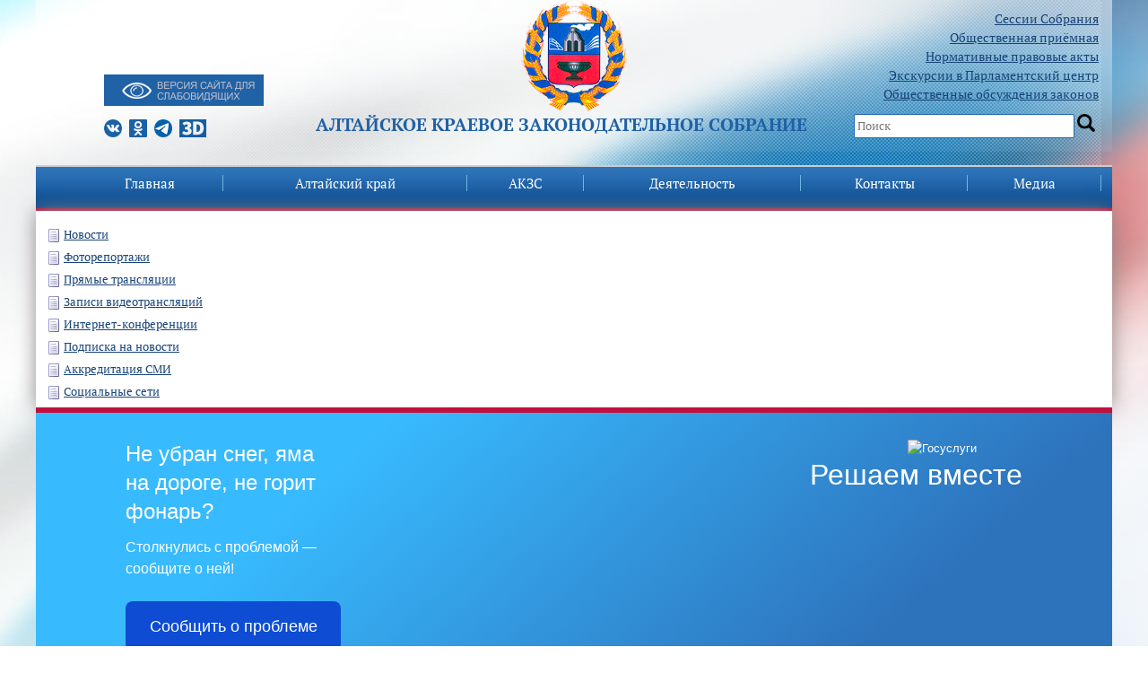

--- FILE ---
content_type: text/html; charset=UTF-8
request_url: https://akzs.ru/media/
body_size: 9995
content:
<!DOCTYPE html>
<html xmlns="http://www.w3.org/1999/xhtml" xml:lang="ru" lang="ru">
<head>
	<meta http-equiv="X-UA-Compatible" content="IE=edge" />
	<meta name="viewport" content="width=device-width, initial-scale=1">
	<title>Медиа</title>

	<link rel="shortcut icon" type="image/x-icon" href="/bitrix/templates/akzs/favicon.png" />
        <script src="/bitrix/templates/akzs/jquery/jquery-3.0.0.js" type="text/javascript" charset="utf-8"></script>
         <script src="/bitrix/templates/akzs/jquery/jquery-migrate-3.3.2.js" type="text/javascript" charset="utf-8"></script>
<meta http-equiv="Content-Type" content="text/html; charset=UTF-8" />
<meta name="robots" content="index, follow" />
<meta name="keywords" content="новости, Алтай, Законодательное Собрание, Собрание, законодательное, законы, постановления, Алтай законы, Алтай постановления" />
<meta name="description" content="Официальный сайт Алтайское краевое Законодательное Собрание" />
<link href="/bitrix/cache/css/s1/akzs/page_f96179f87ccaba898959743fae368141/page_f96179f87ccaba898959743fae368141_v1.css?17685553941063" type="text/css" rel="stylesheet"/>
<link href="/bitrix/cache/css/s1/akzs/template_df51b9b168b60657f99f9131f7ddaa7a/template_df51b9b168b60657f99f9131f7ddaa7a_v1.css?17685553697710" type="text/css" rel="stylesheet" data-template-style="true"/>
<script  src="/bitrix/cache/js/s1/akzs/template_081ddc61e6f354a20ec931c2eea04764/template_081ddc61e6f354a20ec931c2eea04764_v1.js?1768555369510"></script>
<script  src="/bitrix/cache/js/s1/akzs/page_7f284472aa8220760b0de31dd9c6d2bb/page_7f284472aa8220760b0de31dd9c6d2bb_v1.js?1768555394639"></script>

		<link rel="stylesheet" type="text/css" href="/bitrix/templates/akzs/css/bootstrap.min.css" />
	<link rel="stylesheet" type="text/css" href="/bitrix/templates/akzs/css/slick.css" />
        <link rel="stylesheet" type="text/css" href="/bitrix/templates/akzs/font/font.css" />
	<link href="/bitrix/templates/akzs/font/font.css?family=PT+Serif:400,700&amp;subset=latin,cyrillic" rel="stylesheet" type="text/css">
<link rel="stylesheet" type="text/css" href="/bitrix/templates/akzs/css/styles.css" />
	<link rel="stylesheet" type="text/css" href="/bitrix/templates/akzs/css/zaksobranie.css" />

<script src="/bitrix/templates/akzs/dist/js/bvi.js" type="text/javascript" charset="utf-8"></script>
<script src="/bitrix/templates/akzs/dist/js/bvi-init.js" type="text/javascript" charset="utf-8"></script>
<script src="/bitrix/templates/akzs/dist/js/responsivevoice.min.js" type="text/javascript" charset="utf-8"></script>
     <link rel="stylesheet" href="/bitrix/templates/akzs/dist/css/bvi.min.css" type="text/css">
<link rel="stylesheet" href="/bitrix/templates/akzs/dist/css/bvi-font.min.css" type="text/css">
<script src="/bitrix/templates/akzs/dist/js/js.cookie.js" type="text/javascript" charset="utf-8"></script>
	<script type="text/javascript" src="/bitrix/templates/akzs/js/slick.min.js"></script>
	<script type="text/javascript" src="/bitrix/templates/akzs/js/menu.js"></script>
	<!--[if lte IE 6]>
	<style type="text/css">
		
		#support-question { 
			background-image: none;
			filter: progid:DXImageTransform.Microsoft.AlphaImageLoader(src='./images/question.png', sizingMethod = 'crop'); 
		}
		
		#support-question { left: -9px;}
		
		#banner-overlay {
			background-image: none;
			filter: progid:DXImageTransform.Microsoft.AlphaImageLoader(src='./images/overlay.png', sizingMethod = 'crop');
		}
		
	</style>
	<![endif]-->
<script type "text/javascript">
    BX.addCustomEvent('OnEditorInitedBefore',function(toolbar){
   var _this=this;
   
   this.AddButton({
      iconClassName:'bxhtmled-button',
      src:'yourpath',
      id:'typograf',
      title:'typograf',

      handler:function(e){
         var content = _this.GetContent();

         $.ajax({
            type:      "POST",
            url:      'yourpath',
            data:      ({CONTENT: content}),
            success:   function(data) {
               _this.SetContent(data, true);
               _this.ReInitIframe();
            },
         });
      }
   });
});
</script>
</head>
<body class="" dir="">
<main>
    <div id="panel"></div>
	<div class="container">
	
<div class="topbg"> <div class="row bgheader">
      <div class="col-md-3">
		  <ul style="list-style: none;">
		 <ul style="list-style: none; margin-bottom: -20px;">
		  <!---<li ><a href="/akzs/polk2024/"><img src="/img/polk.png"><br>
									Бессмертный полк</a>
			 </li> ---!>


		  <li><div class="blind-btn">
                    <a href="#" class="bvi-link bvi-open" style="background: #1f62a5;"><img src="/bitrix/templates/akzs/images/vdsv.png"></a>

			  </div><br /></li>
									<li>

									<a class="s-logo vk" href="https://vk.com/club143778376"></a>
									<a class="s-logo odn" href="https://ok.ru/group/54763148804333"></a>
									<a class="s-logo tme" href="https://t.me/akzs22"></a>
										<a class="s-logo d3" href="/vtour_akzs2/"></a>
									</li>
								</ul>
     </div>
	<!-- div class="col-md-6 logocenter" style="margin-bottom: 80px;" --><div class="col-md-6 logocenter"><div><a href="/"><img src="/bitrix/templates/akzs/images/akzs-logo.png"></a></div>
     <div><span class="fh1">Алтайское краевое Законодательное Cобрание</span></div>
     </div>
      <div class="col-md-3 search"><ul>
<!---Алтайское краевое Законодательное Собрание является представительным и единственным законодательным органом государственной власти Алтайского края.
Состоит из 68 депутатов, избираемых населением края на муниципальных выборах сроком на 5 лет - 34 из которых избираются по одномандатным избирательным округам, и 34 по партийным спискам.
-->
		  <li><a href="/activitys/sessions/">Сессии Собрания</a></li>
				<li><a href="/contacts/visits/">Общественная приёмная</a></li>
		  <li><a href="/activitys/sazd">Нормативные правовые акты</a></li>
<li><a href="/contacts/ecskursii_v_parlam/" rel="nofollow">Экскурсии в Парламентский центр</a></li>
										<li><a href="/activitys/publicdiscs/">Общественные обсуждения законов</a></li>

									</ul>
									<span class="serch_box">
										<input id="serch" type="text" value="" placeholder="Поиск">
										<input type="button" onclick="serchgo()" value="" id="gobtn"></div>
</div>
</div>

<div class="row menu">
      <div class="col-md-12">
<div id="mobile-menu">
               
<a class="gamburg"></a>
<ul class="topmenu">

	
	
		
							<li class="menu-item menu-item-type-custom menu-item-object-custom menu-item-has-children dropdown menu-item-233"><a href="/" class="root-item">Главная</a></li>
			
		
	
	

	
	
					<li class="menu-item menu-item-type-post_type menu-item-object-page menu-item-home current-menu-item page_item"><a href="/region/" class="root-item">Алтайский край</a>
				<ul class="dropdown-menu">
		
	
	

	
	
		
							<li><a href="/region/hcitizens/">Почетные граждане Алтайского края</a></li>
			
		
	
	

	
	
		
							<li><a href="/region/schetnaya-palata/">Счетная палата Алтайского края</a></li>
			
		
	
	

	
	
		
							<li><a href="/region/upravamgrazhdan/">Уполномоченные по правам граждан в Алтайском крае</a></li>
			
		
	
	

	
	
		
							<li><a href="/region/deputatGD/">Депутаты ГД ФС РФ от Алтайского края</a></li>
			
		
	
	

	
	
		
							<li><a href="/region/senatorotakzs/">Сенатор от АКЗС в Совете Федерации ФС РФ</a></li>
			
		
	
	

	
	
		
							<li><a href="/region/mdeputy/">Молодежный парламент Алтайского края</a></li>
			
		
	
	

			</ul></li>	
	
					<li class="menu-item menu-item-type-post_type menu-item-object-page menu-item-home current-menu-item page_item"><a href="/akzs/" class="root-item">АКЗС</a>
				<ul class="dropdown-menu">
		
	
	

	
	
		
							<li><a href="/akzs/polnomochiyaAKZS/">Полномочия и структура</a></li>
			
		
	
	

	
	
		
							<li><a href="/akzs/liders/">Руководство</a></li>
			
		
	
	

	
	
		
							<li><a href="/akzs/deputy/">Депутаты</a></li>
			
		
	
	

	
	
		
							<li><a href="/akzs/committees/">Постоянные комитеты</a></li>
			
		
	
	

	
	
		
							<li><a href="/akzs/komissii/">Комиссии</a></li>
			
		
	
	

	
	
		
							<li><a href="/akzs/unions/">Фракции</a></li>
			
		
	
	

	
	
		
							<li><a href="/akzs/okruga/">Схема избирательных округов</a></li>
			
		
	
	

	
	
		
							<li><a href="/akzs/staff/">Аппарат</a></li>
			
		
	
	

	
	
		
							<li><a href="/akzs/sluzhba/">Поступить на госслужбу</a></li>
			
		
	
	

	
	
		
							<li><a href="/akzs/nagradnaya/">Узнать о наградах АКЗС</a></li>
			
		
	
	

	
	
		
							<li><a href="/akzs/history/">История</a></li>
			
		
	
	

	
	
		
							<li><a href="/akzs/previous/">Предыдущие созывы</a></li>
			
		
	
	

			</ul></li>	
	
					<li class="menu-item menu-item-type-post_type menu-item-object-page menu-item-home current-menu-item page_item"><a href="/activitys/" class="root-item">Деятельность</a>
				<ul class="dropdown-menu">
		
	
	

	
	
		
							<li><a href="/activitys/sessions/">Сессии</a></li>
			
		
	
	

	
	
		
							<li><a href="/activitys/sazd/">САЗД</a></li>
			
		
	
	

	
	
		
							<li><a href="/activitys/budget">Краевой бюджет</a></li>
			
		
	
	

	
	
		
							<li><a href="/activitys/zakonodatelnye-initsiativy/">Законодательные инициативы</a></li>
			
		
	
	

	
	
		
							<li><a href="/activitys/mainreport/">Отчет о работе за год</a></li>
			
		
	
	

	
	
		
							<li><a href="/activitys/comreports/">Отчеты комитетов о работе за год</a></li>
			
		
	
	

	
	
		
							<li><a href="/activitys/social/">Обзоры обращений граждан</a></li>
			
		
	
	

	
	
		
							<li><a href="/activitys/plan_deyatelnosti/">План работы АКЗС</a></li>
			
		
	
	

	
	
		
							<li><a href="/activitys/res/">Результаты правотворческой деятельности</a></li>
			
		
	
	

	
	
		
							<li><a href="/activitys/metodisheskie_recomendacii">Методрекомендации по оформлению законопроектов</a></li>
			
		
	
	

	
	
		
							<li><a href="/activitys/appeal/">Порядок обжалования правовых актов и решений АКЗС</a></li>
			
		
	
	

	
	
		
							<li><a href="/activitys/audition/">Противодействие коррупции</a></li>
			
		
	
	

	
	
		
							<li><a href="/activitys/mejparlamen/">Межпарламентское сотрудничество</a></li>
			
		
	
	

	
	
		
							<li><a href="/activitys/orgmun/">Представительные органы муниципальных образований края</a></li>
			
		
	
	

	
	
		
							<li><a href="/activitys/council/">Совет по взаимодействию</a></li>
			
		
	
	

	
	
		
							<li><a href="/activitys/publicdiscs/">Общественные обсуждения законов</a></li>
			
		
	
	

	
	
		
							<li><a href="/activitys/svedeniya_o_rashodi/">Сведения о расходах АКЗС</a></li>
			
		
	
	

	
	
		
							<li><a href="/activitys/gosudarstvennye_zakupki/">Государственные закупки</a></li>
			
		
	
	

	
	
		
							<li><a href="/activitys/oprsonoegolosovanie/">Опросное голосование</a></li>
			
		
	
	

	
	
		
							<li><a href="/izveshenia/">Извещения</a></li>
			
		
	
	

	
	
		
							<li><a href="/activitys/pdannie/">Персональные данные</a></li>
			
		
	
	

			</ul></li>	
	
					<li class="menu-item menu-item-type-post_type menu-item-object-page menu-item-home current-menu-item page_item"><a href="/contacts/" class="root-item">Контакты</a>
				<ul class="dropdown-menu">
		
	
	

	
	
		
							<li><a href="/contacts/visits/">Общественная приёмная</a></li>
			
		
	
	

	
	
		
							<li><a href="/contacts/ecskursii_v_parlam/">Экскурсии в Парламентский центр</a></li>
			
		
	
	

	
	
		
							<li><a href="/contacts/phones/">Телефоны АКЗС</a></li>
			
		
	
	

			</ul></li>	
	
					<li class="menu-item menu-item-type-post_type menu-item-object-page menu-item-home current-menu-item page_item"><a href="/media/" class="root-item-selected">Медиа</a>
				<ul class="dropdown-menu">
		
	
	

	
	
		
							<li><a href="/news/category/">Новости</a></li>
			
		
	
	

	
	
		
							<li><a href="/photoreport/">Фоторепортажи</a></li>
			
		
	
	

	
	
		
							<li><a href="/media/online/">Прямые трансляции</a></li>
			
		
	
	

	
	
		
							<li><a href="/video/">Записи видеотрансляций</a></li>
			
		
	
	

	
	
		
							<li><a href="/conf/">Интернет-конференции</a></li>
			
		
	
	

	
	
		
							<li><a href="/media/podpiska/">Подписка на новости</a></li>
			
		
	
	

	
	
		
							<li><a href="/media/press-sluzhba/">Аккредитация СМИ</a></li>
			
		
	
	

	
	
		
							<li><a href="/media/social/">Социальные сети</a></li>
			
		
	
	

</ul>
                </div>
<!--menu-->
<div id="menu">

<div id="portal-globalnav" class="level-root">
<ul class="level-root">


	
	
		
							<li class="level-root plain" ><a href="/" class="root-item">Главная</a></li>
			
		
	
	

	
	
					<li class="level-root plain">
			    <div class="level-root">
			    <a href="/region/" class="root-item">Алтайский край</a>
			    </div>
				<ul class="level-sub">
		
	
	

	
	
		
							<li><a href="/region/hcitizens/">Почетные граждане Алтайского края</a></li>
			
		
	
	

	
	
		
							<li><a href="/region/schetnaya-palata/">Счетная палата Алтайского края</a></li>
			
		
	
	

	
	
		
							<li><a href="/region/upravamgrazhdan/">Уполномоченные по правам граждан в Алтайском крае</a></li>
			
		
	
	

	
	
		
							<li><a href="/region/deputatGD/">Депутаты ГД ФС РФ от Алтайского края</a></li>
			
		
	
	

	
	
		
							<li><a href="/region/senatorotakzs/">Сенатор от АКЗС в Совете Федерации ФС РФ</a></li>
			
		
	
	

	
	
		
							<li><a href="/region/mdeputy/">Молодежный парламент Алтайского края</a></li>
			
		
	
	

			</ul></li>	
	
					<li class="level-root plain">
			    <div class="level-root">
			    <a href="/akzs/" class="root-item">АКЗС</a>
			    </div>
				<ul class="level-sub">
		
	
	

	
	
		
							<li><a href="/akzs/polnomochiyaAKZS/">Полномочия и структура</a></li>
			
		
	
	

	
	
		
							<li><a href="/akzs/liders/">Руководство</a></li>
			
		
	
	

	
	
		
							<li><a href="/akzs/deputy/">Депутаты</a></li>
			
		
	
	

	
	
		
							<li><a href="/akzs/committees/">Постоянные комитеты</a></li>
			
		
	
	

	
	
		
							<li><a href="/akzs/komissii/">Комиссии</a></li>
			
		
	
	

	
	
		
							<li><a href="/akzs/unions/">Фракции</a></li>
			
		
	
	

	
	
		
							<li><a href="/akzs/okruga/">Схема избирательных округов</a></li>
			
		
	
	

	
	
		
							<li><a href="/akzs/staff/">Аппарат</a></li>
			
		
	
	

	
	
		
							<li><a href="/akzs/sluzhba/">Поступить на госслужбу</a></li>
			
		
	
	

	
	
		
							<li><a href="/akzs/nagradnaya/">Узнать о наградах АКЗС</a></li>
			
		
	
	

	
	
		
							<li><a href="/akzs/history/">История</a></li>
			
		
	
	

	
	
		
							<li><a href="/akzs/previous/">Предыдущие созывы</a></li>
			
		
	
	

			</ul></li>	
	
					<li class="level-root plain">
			    <div class="level-root">
			    <a href="/activitys/" class="root-item">Деятельность</a>
			    </div>
				<ul class="level-sub">
		
	
	

	
	
		
							<li><a href="/activitys/sessions/">Сессии</a></li>
			
		
	
	

	
	
		
							<li><a href="/activitys/sazd/">САЗД</a></li>
			
		
	
	

	
	
		
							<li><a href="/activitys/budget">Краевой бюджет</a></li>
			
		
	
	

	
	
		
							<li><a href="/activitys/zakonodatelnye-initsiativy/">Законодательные инициативы</a></li>
			
		
	
	

	
	
		
							<li><a href="/activitys/mainreport/">Отчет о работе за год</a></li>
			
		
	
	

	
	
		
							<li><a href="/activitys/comreports/">Отчеты комитетов о работе за год</a></li>
			
		
	
	

	
	
		
							<li><a href="/activitys/social/">Обзоры обращений граждан</a></li>
			
		
	
	

	
	
		
							<li><a href="/activitys/plan_deyatelnosti/">План работы АКЗС</a></li>
			
		
	
	

	
	
		
							<li><a href="/activitys/res/">Результаты правотворческой деятельности</a></li>
			
		
	
	

	
	
		
							<li><a href="/activitys/metodisheskie_recomendacii">Методрекомендации по оформлению законопроектов</a></li>
			
		
	
	

	
	
		
							<li><a href="/activitys/appeal/">Порядок обжалования правовых актов и решений АКЗС</a></li>
			
		
	
	

	
	
		
							<li><a href="/activitys/audition/">Противодействие коррупции</a></li>
			
		
	
	

	
	
		
							<li><a href="/activitys/mejparlamen/">Межпарламентское сотрудничество</a></li>
			
		
	
	

	
	
		
							<li><a href="/activitys/orgmun/">Представительные органы муниципальных образований края</a></li>
			
		
	
	

	
	
		
							<li><a href="/activitys/council/">Совет по взаимодействию</a></li>
			
		
	
	

	
	
		
							<li><a href="/activitys/publicdiscs/">Общественные обсуждения законов</a></li>
			
		
	
	

	
	
		
							<li><a href="/activitys/svedeniya_o_rashodi/">Сведения о расходах АКЗС</a></li>
			
		
	
	

	
	
		
							<li><a href="/activitys/gosudarstvennye_zakupki/">Государственные закупки</a></li>
			
		
	
	

	
	
		
							<li><a href="/activitys/oprsonoegolosovanie/">Опросное голосование</a></li>
			
		
	
	

	
	
		
							<li><a href="/izveshenia/">Извещения</a></li>
			
		
	
	

	
	
		
							<li><a href="/activitys/pdannie/">Персональные данные</a></li>
			
		
	
	

			</ul></li>	
	
					<li class="level-root plain">
			    <div class="level-root">
			    <a href="/contacts/" class="root-item">Контакты</a>
			    </div>
				<ul class="level-sub">
		
	
	

	
	
		
							<li><a href="/contacts/visits/">Общественная приёмная</a></li>
			
		
	
	

	
	
		
							<li><a href="/contacts/ecskursii_v_parlam/">Экскурсии в Парламентский центр</a></li>
			
		
	
	

	
	
		
							<li><a href="/contacts/phones/">Телефоны АКЗС</a></li>
			
		
	
	

			</ul></li>	
	
					<li class="level-root plain">
			    <div class="level-root">
			    <a href="/media/" class="root-item-selected">Медиа</a>
			    </div>
				<ul class="level-sub">
		
	
	

	
	
		
							<li><a href="/news/category/">Новости</a></li>
			
		
	
	

	
	
		
							<li><a href="/photoreport/">Фоторепортажи</a></li>
			
		
	
	

	
	
		
							<li><a href="/media/online/">Прямые трансляции</a></li>
			
		
	
	

	
	
		
							<li><a href="/video/">Записи видеотрансляций</a></li>
			
		
	
	

	
	
		
							<li><a href="/conf/">Интернет-конференции</a></li>
			
		
	
	

	
	
		
							<li><a href="/media/podpiska/">Подписка на новости</a></li>
			
		
	
	

	
	
		
							<li><a href="/media/press-sluzhba/">Аккредитация СМИ</a></li>
			
		
	
	

	
	
		
							<li><a href="/media/social/">Социальные сети</a></li>
			
		
	
	

	</ul></li>
</ul>
</div>
<div class="menu-clear-left"></div>
 			</div> <!--menu end-->
		</div>
</div>

<div class="row osnova">
     
	<div class="col-md-12"><br/>
            
  

<div class="menu-sitemap-tree">
<ul>
	
	
						<li>
					<div class="page"></div>
					<div class="item-text"><a href="/news/category/">Новости</a></div>
				</li>
		
	
	
	
	
						<li>
					<div class="page"></div>
					<div class="item-text"><a href="/photoreport/">Фоторепортажи</a></div>
				</li>
		
	
	
	
	
						<li>
					<div class="page"></div>
					<div class="item-text"><a href="/media/online/">Прямые трансляции</a></div>
				</li>
		
	
	
	
	
						<li>
					<div class="page"></div>
					<div class="item-text"><a href="/video/">Записи видеотрансляций</a></div>
				</li>
		
	
	
	
	
						<li>
					<div class="page"></div>
					<div class="item-text"><a href="/conf/">Интернет-конференции</a></div>
				</li>
		
	
	
	
	
						<li>
					<div class="page"></div>
					<div class="item-text"><a href="/media/podpiska/">Подписка на новости</a></div>
				</li>
		
	
	
	
	
						<li>
					<div class="page"></div>
					<div class="item-text"><a href="/media/press-sluzhba/">Аккредитация СМИ</a></div>
				</li>
		
	
	
	
	
						<li>
					<div class="page"></div>
					<div class="item-text"><a href="/media/social/">Социальные сети</a></div>
				</li>
		
	
	


</ul>
</div>
     </div> <!--- Р·Р°РєСЂС‹Р»Рё 12 --> </div>
		</div>
		<footer class="footer">


<script src='https://pos.gosuslugi.ru/bin/script.min.js'></script> 
<style>
#js-show-iframe-wrapper{position:relative;display:flex;align-items:center;justify-content:center;width:100%;min-width:293px;max-width:100%;background:linear-gradient(138.4deg,#38bafe 26.49%,#2d73bc 79.45%);color:#fff;cursor:pointer}#js-show-iframe-wrapper .pos-banner-fluid *{box-sizing:border-box}#js-show-iframe-wrapper .pos-banner-fluid .pos-banner-btn_2{display:block;width:240px;min-height:56px;font-size:18px;line-height:24px;cursor:pointer;background:#0d4cd3;color:#fff;border:none;border-radius:8px;outline:0}#js-show-iframe-wrapper .pos-banner-fluid .pos-banner-btn_2:hover{background:#1d5deb}#js-show-iframe-wrapper .pos-banner-fluid .pos-banner-btn_2:focus{background:#2a63ad}#js-show-iframe-wrapper .pos-banner-fluid .pos-banner-btn_2:active{background:#2a63ad}@-webkit-keyframes fadeInFromNone{0%{display:none;opacity:0}1%{display:block;opacity:0}100%{display:block;opacity:1}}@keyframes fadeInFromNone{0%{display:none;opacity:0}1%{display:block;opacity:0}100%{display:block;opacity:1}}@font-face{font-family:LatoWebLight;src:url(https://pos.gosuslugi.ru/bin/fonts/Lato/fonts/Lato-Light.woff2) format("woff2"),url(https://pos.gosuslugi.ru/bin/fonts/Lato/fonts/Lato-Light.woff) format("woff"),url(https://pos.gosuslugi.ru/bin/fonts/Lato/fonts/Lato-Light.ttf) format("truetype");font-style:normal;font-weight:400}@font-face{font-family:LatoWeb;src:url(https://pos.gosuslugi.ru/bin/fonts/Lato/fonts/Lato-Regular.woff2) format("woff2"),url(https://pos.gosuslugi.ru/bin/fonts/Lato/fonts/Lato-Regular.woff) format("woff"),url(https://pos.gosuslugi.ru/bin/fonts/Lato/fonts/Lato-Regular.ttf) format("truetype");font-style:normal;font-weight:400}@font-face{font-family:LatoWebBold;src:url(https://pos.gosuslugi.ru/bin/fonts/Lato/fonts/Lato-Bold.woff2) format("woff2"),url(https://pos.gosuslugi.ru/bin/fonts/Lato/fonts/Lato-Bold.woff) format("woff"),url(https://pos.gosuslugi.ru/bin/fonts/Lato/fonts/Lato-Bold.ttf) format("truetype");font-style:normal;font-weight:400}@font-face{font-family:RobotoWebLight;src:url(https://pos.gosuslugi.ru/bin/fonts/Roboto/Roboto-Light.woff2) format("woff2"),url(https://pos.gosuslugi.ru/bin/fonts/Roboto/Roboto-Light.woff) format("woff"),url(https://pos.gosuslugi.ru/bin/fonts/Roboto/Roboto-Light.ttf) format("truetype");font-style:normal;font-weight:400}@font-face{font-family:RobotoWebRegular;src:url(https://pos.gosuslugi.ru/bin/fonts/Roboto/Roboto-Regular.woff2) format("woff2"),url(https://pos.gosuslugi.ru/bin/fonts/Roboto/Roboto-Regular.woff) format("woff"),url(https://pos.gosuslugi.ru/bin/fonts/Roboto/Roboto-Regular.ttf) format("truetype");font-style:normal;font-weight:400}@font-face{font-family:RobotoWebBold;src:url(https://pos.gosuslugi.ru/bin/fonts/Roboto/Roboto-Bold.woff2) format("woff2"),url(https://pos.gosuslugi.ru/bin/fonts/Roboto/Roboto-Bold.woff) format("woff"),url(https://pos.gosuslugi.ru/bin/fonts/Roboto/Roboto-Bold.ttf) format("truetype");font-style:normal;font-weight:400}@font-face{font-family:ScadaWebRegular;src:url(https://pos.gosuslugi.ru/bin/fonts/Scada/Scada-Regular.woff2) format("woff2"),url(https://pos.gosuslugi.ru/bin/fonts/Scada/Scada-Regular.woff) format("woff"),url(https://pos.gosuslugi.ru/bin/fonts/Scada/Scada-Regular.ttf) format("truetype");font-style:normal;font-weight:400}@font-face{font-family:ScadaWebBold;src:url(https://pos.gosuslugi.ru/bin/fonts/Scada/Scada-Bold.woff2) format("woff2"),url(https://pos.gosuslugi.ru/bin/fonts/Scada/Scada-Bold.woff) format("woff"),url(https://pos.gosuslugi.ru/bin/fonts/Scada/Scada-Bold.ttf) format("truetype");font-style:normal;font-weight:400}@font-face{font-family:Geometria;src:url(https://pos.gosuslugi.ru/bin/fonts/Geometria/Geometria.eot);src:url(https://pos.gosuslugi.ru/bin/fonts/Geometria/Geometria.eot?#iefix) format("embedded-opentype"),url(https://pos.gosuslugi.ru/bin/fonts/Geometria/Geometria.woff) format("woff"),url(https://pos.gosuslugi.ru/bin/fonts/Geometria/Geometria.ttf) format("truetype");font-weight:400;font-style:normal}@font-face{font-family:Geometria-ExtraBold;src:url(https://pos.gosuslugi.ru/bin/fonts/Geometria/Geometria-ExtraBold.eot);src:url(https://pos.gosuslugi.ru/bin/fonts/Geometria/Geometria-ExtraBold.eot?#iefix) format("embedded-opentype"),url(https://pos.gosuslugi.ru/bin/fonts/Geometria/Geometria-ExtraBold.woff) format("woff"),url(https://pos.gosuslugi.ru/bin/fonts/Geometria/Geometria-ExtraBold.ttf) format("truetype");font-weight:900;font-style:normal}
</style>
 
<style>
#js-show-iframe-wrapper .bf-1{position:relative;display:grid;grid-template-columns:var(--pos-banner-fluid-1__grid-template-columns);grid-template-rows:var(--pos-banner-fluid-1__grid-template-rows);width:100%;max-width:1060px;font-family:LatoWeb,sans-serif;box-sizing:border-box}#js-show-iframe-wrapper .bf-1__decor{grid-column:var(--pos-banner-fluid-1__decor-grid-column);grid-row:var(--pos-banner-fluid-1__decor-grid-row);padding:var(--pos-banner-fluid-1__decor-padding);background:url(https://pos.gosuslugi.ru/bin/banner-fluid/1/banner-fluid-bg-1.svg) var(--pos-banner-fluid-1__decor-bg-position) no-repeat;background-size:var(--pos-banner-fluid-1__decor-bg-size)}#js-show-iframe-wrapper .bf-1__logo-wrap{display:flex;flex-direction:column;align-items:flex-end}#js-show-iframe-wrapper .bf-1__logo{width:128px}#js-show-iframe-wrapper .bf-1__slogan{font-family:LatoWebBold,sans-serif;font-size:var(--pos-banner-fluid-1__slogan-font-size);line-height:var(--pos-banner-fluid-1__slogan-line-height);color:#fff}#js-show-iframe-wrapper .bf-1__content{padding:var(--pos-banner-fluid-1__content-padding)}#js-show-iframe-wrapper .bf-1__description{display:flex;flex-direction:column;margin-bottom:24px}#js-show-iframe-wrapper .bf-1__text{margin-bottom:12px;font-size:24px;line-height:32px;font-family:LatoWebBold,sans-serif;color:#fff}#js-show-iframe-wrapper .bf-1__text_small{margin-bottom:0;font-size:16px;line-height:24px;font-family:LatoWeb,sans-serif}#js-show-iframe-wrapper .bf-1__btn-wrap{display:flex;align-items:center;justify-content:center}
</style >
<div id='js-show-iframe-wrapper'>
  <div class='pos-banner-fluid bf-1'>
 
    <div class='bf-1__decor'>
      <div class='bf-1__logo-wrap'>
        <img
          class='bf-1__logo'
          src='https://pos.gosuslugi.ru/bin/banner-fluid/gosuslugi-logo.svg'
          alt='Госуслуги'
        />
        <div class='bf-1__slogan'>Решаем вместе</div >
      </div >
    </div >
    <div class='bf-1__content'>
 
      <div class='bf-1__description'>
          <span class='bf-1__text'>
            Не убран снег, яма на дороге, не горит фонарь?
          </span >
        <span class='bf-1__text bf-1__text_small'>
            Столкнулись с проблемой&nbsp;— сообщите о ней!
          </span >
      </div >
 
      <div class='bf-1__btn-wrap'>
        <!-- pos-banner-btn_2 не удалять; другие классы не добавлять -->
        <button
          class='pos-banner-btn_2'
          type='button'
        >Сообщить о проблеме
        </button >
      </div >
 
    </div >
 
  </div >
</div >
<script>
(function(){
  "use strict";
function ownKeys(e,t){var o=Object.keys(e);if(Object.getOwnPropertySymbols){var n=Object.getOwnPropertySymbols(e);if(t)n=n.filter(function(t){return Object.getOwnPropertyDescriptor(e,t).enumerable});o.push.apply(o,n)}return o}function _objectSpread(e){for(var t=1;t<arguments.length;t++){var o=null!=arguments[t]?arguments[t]:{};if(t%2)ownKeys(Object(o),true).forEach(function(t){_defineProperty(e,t,o[t])});else if(Object.getOwnPropertyDescriptors)Object.defineProperties(e,Object.getOwnPropertyDescriptors(o));else ownKeys(Object(o)).forEach(function(t){Object.defineProperty(e,t,Object.getOwnPropertyDescriptor(o,t))})}return e}function _defineProperty(e,t,o){if(t in e)Object.defineProperty(e,t,{value:o,enumerable:true,configurable:true,writable:true});else e[t]=o;return e}var POS_PREFIX_1="--pos-banner-fluid-1__",posOptionsInitial={"grid-template-columns":"100%","grid-template-rows":"310px auto","decor-grid-column":"initial","decor-grid-row":"initial","decor-padding":"30px 30px 0 30px","decor-bg-position":"center calc(100% - 10px)","decor-bg-size":"75% 75%","content-padding":"0 30px 30px 30px","slogan-font-size":"24px","slogan-line-height":"32px"},setStyles=function(e,t){Object.keys(e).forEach(function(o){t.style.setProperty(POS_PREFIX_1+o,e[o])})},removeStyles=function(e,t){Object.keys(e).forEach(function(e){t.style.removeProperty(POS_PREFIX_1+e)})};function changePosBannerOnResize(){var e=document.documentElement,t=_objectSpread({},posOptionsInitial),o=document.getElementById("js-show-iframe-wrapper"),n=o?o.offsetWidth:document.body.offsetWidth;if(n>500)t["grid-template-columns"]="min-content 1fr",t["grid-template-rows"]="100%",t["decor-grid-column"]="2",t["decor-grid-row"]="1",t["decor-padding"]="30px 30px 30px 0",t["decor-bg-position"]="calc(30% - 10px) calc(72% - 2px)",t["decor-bg-size"]="calc(23% + 150px)",t["content-padding"]="30px";if(n>800)t["decor-bg-position"]="calc(38% - 50px) calc(6% - 0px)",t["decor-bg-size"]="420px",t["slogan-font-size"]="32px",t["slogan-line-height"]="40px";if(n>1020)t["decor-bg-position"]="calc(30% - 28px) calc(0% - 40px)",t["decor-bg-size"]="620px";setStyles(t,e)}changePosBannerOnResize(),window.addEventListener("resize",changePosBannerOnResize),window.onunload=function(){var e=document.documentElement;window.removeEventListener("resize",changePosBannerOnResize),removeStyles(posOptionsInitial,e)};
})()
 
</script>
 <script>Widget("https://pos.gosuslugi.ru/form", 356474)</script>



<!--слайдер-->
<div class="col-md-12">

<link rel="stylesheet" type="text/css" href="/bitrix/templates/akzs/slick-1.8.1/slick.css">
  <link rel="stylesheet" type="text/css" href="/bitrix/templates/akzs/slick-1.8.1/slick-theme.css">

 <script src="/bitrix/templates/akzs/slick-1.8.1/slick.js" type="text/javascript" charset="utf-8"></script>

<div  class="partners" >

		<div><div class="item_news" style="display: inline-block; height:80px">
		<a href="http://pravo.gov.ru/"><img
					class="preview_picture"
					border="0"
					src="/upload/iblock/52d/g65lwej57t13i9jt3ddoci02bsxdalqt/2.png"
					alt="pravo.gov.ru"
					title="pravo.gov.ru"
					style="float:left"
					/></a>
	</div>
</div>

		<div><div class="item_news" style="display: inline-block; height:80px">
		<a href="http://pravo.minjust.ru/"><img
					class="preview_picture"
					border="0"
					src="/upload/iblock/047/xodt424de8w7gdrczlgd1k89rkh76f0k/minust.jpg"
					alt="Минюст"
					title="Минюст"
					style="float:left"
					/></a>
	</div>
</div>

		<div><div class="item_news" style="display: inline-block; height:80px">
		<a href="http://www.altairegion22.ru/"><img
					class="preview_picture"
					border="0"
					src="/upload/iblock/eeb/uwjnui1fqcwl8eubdly00758s8csuvb5/partn3_2.jpg"
					alt="Правительство Алтайского края"
					title="Правительство Алтайского края"
					style="float:left"
					/></a>
	</div>
</div>

		<div><div class="item_news" style="display: inline-block; height:80px">
		<a href="http://www.duma.gov.ru/"><img
					class="preview_picture"
					border="0"
					src="/upload/iblock/81f/1prirrxs2akv9ytr6b6lo92rzbwbu7ys/gosduma.jpg"
					alt="Государственная дума"
					title="Государственная дума"
					style="float:left"
					/></a>
	</div>
</div>

		<div><div class="item_news" style="display: inline-block; height:80px">
		<a href="https://www.roi.ru//"><img
					class="preview_picture"
					border="0"
					src="/upload/iblock/08a/cp9lb7330l3m244xa11bzamgyflodq8q/roi.jpg"
					alt="Российская общественная инициатива"
					title="Российская общественная инициатива"
					style="float:left"
					/></a>
	</div>
</div>

		<div><div class="item_news" style="display: inline-block; height:80px">
		<a href="https://vashkontrol.ru//"><img
					class="preview_picture"
					border="0"
					src="/upload/iblock/c63/jipg56tjfquw0z3dzjxlsbb5dz9rnjyl/vashkontrol.jpg"
					alt="Ваш контроль"
					title="Ваш контроль"
					style="float:left"
					/></a>
	</div>
</div>

		<div><div class="item_news" style="display: inline-block; height:80px">
		<a href="https://regulation.gov.ru/"><img
					class="preview_picture"
					border="0"
					src="/upload/iblock/d59/xyda7qcjcstde46fq2ss4sz4ih18cwvc/fednorm.jpg"
					alt="Федеральный портал проектов нормативных правовых актов"
					title="Федеральный портал проектов нормативных правовых актов"
					style="float:left"
					/></a>
	</div>
</div>

		<div><div class="item_news" style="display: inline-block; height:80px">
		<a href="https://www.altairegion22.ru/gov/upolnomochennye/deti/"><img
					class="preview_picture"
					border="0"
					src="/upload/resize_cache/iblock/843/3spasodv4ypckjss3zv9v8chrgecax89/250_80_1/partn14.jpg"
					alt="Уполномоченный по правам ребенка в Алтайском крае"
					title="Уполномоченный по правам ребенка в Алтайском крае"
					style="float:left"
					/></a>
	</div>
</div>

		<div><div class="item_news" style="display: inline-block; height:80px">
		<a href="https://ombudsmanbiz22.ru/"><img
					class="preview_picture"
					border="0"
					src="/upload/resize_cache/iblock/f72/zt30rubjrp9wshwef2mizwbtc81l3xoe/250_80_1/partn13.jpg"
					alt="Уполномоченного по защите прав предпринимателей в Алтайском крае"
					title="Уполномоченного по защите прав предпринимателей в Алтайском крае"
					style="float:left"
					/></a>
	</div>
</div>

		<div><div class="item_news" style="display: inline-block; height:80px">
		<a href="https://sp.alregn.ru/"><img
					class="preview_picture"
					border="0"
					src="/upload/iblock/dea/458251naprzq7ki2r4mz0l7smtdroltp/partn12.jpg"
					alt="Счетная палата Алтайского края"
					title="Счетная палата Алтайского края"
					style="float:left"
					/></a>
	</div>
</div>

		<div><div class="item_news" style="display: inline-block; height:80px">
		<a href="http://upch.alregn.ru/"><img
					class="preview_picture"
					border="0"
					src="/upload/iblock/814/b047y5vblz5041gpej2advtpyu9lxhoj/partn11.jpg"
					alt="Уполномоченного по правам человека"
					title="Уполномоченного по правам человека"
					style="float:left"
					/></a>
	</div>
</div>

		<div><div class="item_news" style="display: inline-block; height:80px">
		<a href="http://www.opaltai.ru/"><img
					class="preview_picture"
					border="0"
					src="/upload/iblock/9fc/iwicor9mgn33odarpwn3dj192lt6zk95/partn10.jpg"
					alt="Общественная палата Алтайского края"
					title="Общественная палата Алтайского края"
					style="float:left"
					/></a>
	</div>
</div>

		<div><div class="item_news" style="display: inline-block; height:80px">
		<a href="http://www.altai-terr.izbirkom.ru/"><img
					class="preview_picture"
					border="0"
					src="/upload/iblock/211/8y9yjzwgxgpzvf576phzqrbejtf4oa8p/partn9.jpg"
					alt="Избирательная комиссия Алтайского края"
					title="Избирательная комиссия Алтайского края"
					style="float:left"
					/></a>
	</div>
</div>

		<div><div class="item_news" style="display: inline-block; height:80px">
		<a href="https://www.ap22.ru/"><img
					class="preview_picture"
					border="0"
					src="/upload/iblock/735/qng7ezsxl45pxev4t8o33b2rv5q1rpg0/altprav.jpg"
					alt="Алтайская правда"
					title="Алтайская правда"
					style="float:left"
					/></a>
	</div>
</div>

		<div><div class="item_news" style="display: inline-block; height:80px">
		<a href="https://www.katun24.ru/"><img
					class="preview_picture"
					border="0"
					src="/upload/iblock/01f/ykobzayd04rm78enteczsmvvrdbyzmc4/katun24.jpg"
					alt="Катунь24"
					title="Катунь24"
					style="float:left"
					/></a>
	</div>
</div>

		<div><div class="item_news" style="display: inline-block; height:80px">
		<a href="https://www.pnp.ru/"><img
					class="preview_picture"
					border="0"
					src="/upload/iblock/ae9/o350ltv64f4yvuhoxxwie7yymvpwdtpf/partn4.jpg"
					alt="Парламентская газета"
					title="Парламентская газета"
					style="float:left"
					/></a>
	</div>
</div>

</div>
<script type="text/javascript">
    $(document).ready(function(){
     $('.partners').slick({
  dots: false,
  infinite: false,
  speed: 300,
  slidesToShow: 5,
  slidesToScroll: 3,
  responsive: [
    {
      breakpoint: 1024,
      settings: {
        slidesToShow: 5,
        slidesToScroll: 3,
        infinite: true,
        dots: false
      }
    },
    {
      breakpoint: 600,
      settings: {
        slidesToShow: 4,
        slidesToScroll: 2
      }
    },
    {
      breakpoint: 480,
      settings: {
        slidesToShow: 2,
        slidesToScroll: 1
      }
    }
    // You can unslick at a given breakpoint now by adding:
    // settings: "unslick"
    // instead of a settings object
  ]

});
    });
  </script></div>
<!--слайдер-->
<div class="innerfooter_bl">
		<p>Алтайское краевое Законодательное Собрание</p>
		<p>Адрес: г. Барнаул, ул. Анатолия, 81, тел.: (3852) 29-40-12, факс (3852) 35-38-58<br>
			Почтовый адрес: 656056, Алтайский край, г. Барнаул, ул. Анатолия, 81, e-mail: <a href="mailto:info@akzs.ru">info@akzs.ru*</a>,<br> 
			<p style="font-size: 10px;width: 50%;">* Официальный адрес электронной почты info@akzs.ru используется исключительно для приема и отправки официальной корреспонденции Алтайского краевого Законодательного Собрания. Обращения граждан в Алтайское краевое Законодательное Собрание в электронной форме подаются через раздел <a href="https://www.akzs.ru/contacts/visits/ ">«Общественная приемная»</a> (вкладка «Подать электронное обращение»). Обращения граждан, поступившие на адрес электронной почты info@akzs.ru не рассматриваются и не пересылаются по подведомственности.</p>
<br><a href="/contacts/phones/">Справочник телефонов АКЗС</a></p> 
		<p>Информация о рассмотрении обращений граждан: тел.: (3852) 29-40-45<br><br>
		Пресс-служба Алтайского краевого Законодательного Собрания, тел.: (3852) 29-40-99,  e-mail: <a href="mailto:pressa@akzs.ru">pressa@akzs.ru</a></p>
		<p><a href="/map/">Карта сайта</a></p>
		<span style="font-size:10px;line-height:25px; display:block;">На сайте опубликованы материалы, доступные для скачивания, в форматах: xls, xlsx, doc, docx, pdf</span>
		<span style="font-size:10px;">Официальный сайт Алтайского краевого Законодательного Собрания не является средством массовой информации</span>
			</div>
<div class="credits" style="">

<!-- Yandex.Metrika informer >
<a href="https://metrika.yandex.ru/stat/?id=89411323&amp;from=informer"
target="_blank" rel="nofollow"><img src="https://informer.yandex.ru/informer/89411323/3_1_FFFFFFFF_EFEFEFFF_0_pageviews"
style="width:88px; height:31px; border:0;" alt="Яндекс.Метрика" title="Яндекс.Метрика: данные за сегодня (просмотры, визиты и уникальные посетители)" class="ym-advanced-informer" data-cid="89411323" data-lang="ru" /></a>
<!-- /Yandex.Metrika informer -->

<!-- Yandex.Metrika counter >
<script type="text/javascript" >
   (function(m,e,t,r,i,k,a){m[i]=m[i]||function(){(m[i].a=m[i].a||[]).push(arguments)};
   m[i].l=1*new Date();k=e.createElement(t),a=e.getElementsByTagName(t)[0],k.async=1,k.src=r,a.parentNode.insertBefore(k,a)})
   (window, document, "script", "https://mc.yandex.ru/metrika/tag.js", "ym");

   ym(89411323, "init", {
        clickmap:true,
        trackLinks:true,
        accurateTrackBounce:true
   });
</script>
<noscript><div><img src="https://mc.yandex.ru/watch/89411323" style="position:absolute; left:-9999px;" alt="" /></div></noscript>
<!-- /Yandex.Metrika counter -->
<!-- новый яндекс -->
<!-- Yandex.Metrika informer -->
<a href="https://metrika.yandex.ru/stat/?id=51875030&amp;from=informer"
target="_blank" rel="nofollow"><img src="https://informer.yandex.ru/informer/51875030/3_1_FFFFFFFF_EFEFEFFF_0_pageviews"
style="width:88px; height:31px; border:0;" alt="Яндекс.Метрика" title="Яндекс.Метрика: данные за сегодня (просмотры, визиты и уникальные посетители)" /></a>
<!-- /Yandex.Metrika informer -->

<!-- Yandex.Metrika counter -->
<script type="text/javascript" >
   (function(m,e,t,r,i,k,a){m[i]=m[i]||function(){(m[i].a=m[i].a||[]).push(arguments)};
   m[i].l=1*new Date();
   for (var j = 0; j < document.scripts.length; j++) {if (document.scripts[j].src === r) { return; }}
   k=e.createElement(t),a=e.getElementsByTagName(t)[0],k.async=1,k.src=r,a.parentNode.insertBefore(k,a)})
   (window, document, "script", "https://mc.yandex.ru/metrika/tag.js", "ym");

   ym(51875030, "init", {
        clickmap:true,
        trackLinks:true,
        accurateTrackBounce:true
   });
</script>
<noscript><div><img src="https://mc.yandex.ru/watch/51875030" style="position:absolute; left:-9999px;" alt="" /></div></noscript>
<!-- /Yandex.Metrika counter -->
	<!-- /новый яндекс -->
	<br / >
</div>

</footer>
<!--автопоиск-->
<script>
										// $(document).ready(function(){
											$('#serch').keyup(function(key){
											 if ( event.which == 13 ) {
												serchgo();
											  }
													console.log(key);
											})

										// });
										function serchgo(){
											s=$('#serch').val();
											location.href='/search/index.php?q='+encodeURI(s);

										}
										</script>

    </main>

</body>
</html>

--- FILE ---
content_type: text/css
request_url: https://akzs.ru/bitrix/cache/css/s1/akzs/page_f96179f87ccaba898959743fae368141/page_f96179f87ccaba898959743fae368141_v1.css?17685553941063
body_size: 931
content:


/* Start:/bitrix/components/bitrix/menu/templates/tree/style.min.css?1742833741747*/
div.menu-sitemap-tree{font-size:100%}div.menu-sitemap-tree ul{list-style-type:none;margin:0;padding:0 1em 0 0}div.menu-sitemap-tree ul ul{width:auto;margin:-0.75em 0 0 0;padding:0 0 0 .75em}div.menu-sitemap-tree li{margin:0 0 -0.85em 0;padding:0}div.menu-sitemap-tree li li{margin:0 0 -0.85em .5em;padding:0}div.menu-sitemap-tree li.menu-close ul{display:none}div.menu-sitemap-tree div.item-text{position:relative;top:-19px;left:19px}div.folder,div.page{background-repeat:no-repeat;width:17px;height:17px;vertical-align:top}div.folder{cursor:pointer;cursor:hand;background-image:url(/bitrix/components/bitrix/menu/templates/tree/images/folder_open.gif)}div.menu-sitemap-tree li.menu-close div.folder{background-image:url(/bitrix/components/bitrix/menu/templates/tree/images/folder_close.gif)}div.page{background-image:url(/bitrix/components/bitrix/menu/templates/tree/images/page.gif)}
/* End */
/* /bitrix/components/bitrix/menu/templates/tree/style.min.css?1742833741747 */


--- FILE ---
content_type: application/javascript
request_url: https://akzs.ru/bitrix/cache/js/s1/akzs/page_7f284472aa8220760b0de31dd9c6d2bb/page_7f284472aa8220760b0de31dd9c6d2bb_v1.js?1768555394639
body_size: 503
content:

; /* Start:"a:4:{s:4:"full";s:73:"/bitrix/components/bitrix/menu/templates/tree/script.min.js?1742833741170";s:6:"source";s:55:"/bitrix/components/bitrix/menu/templates/tree/script.js";s:3:"min";s:59:"/bitrix/components/bitrix/menu/templates/tree/script.min.js";s:3:"map";s:59:"/bitrix/components/bitrix/menu/templates/tree/script.map.js";}"*/
function OpenMenuNode(e){if(e.parentNode.className=="")e.parentNode.className="menu-close";else e.parentNode.className="";return false}
/* End */
;; /* /bitrix/components/bitrix/menu/templates/tree/script.min.js?1742833741170*/

//# sourceMappingURL=page_7f284472aa8220760b0de31dd9c6d2bb.map.js